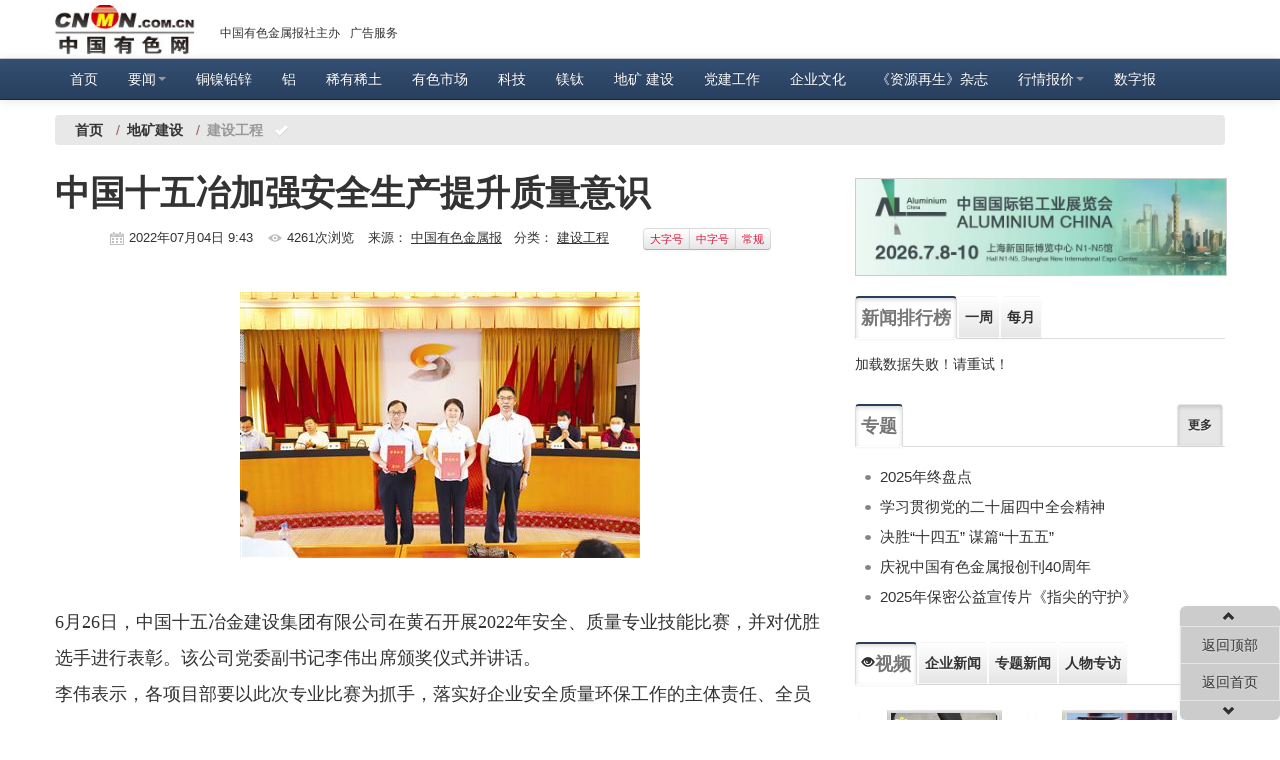

--- FILE ---
content_type: text/html; charset=utf-8
request_url: https://www.cnmn.com.cn/ShowNews1.aspx?id=438250
body_size: 12225
content:


<!DOCTYPE html>

<html xmlns="http://www.w3.org/1999/xhtml">
<head><meta name="viewport" content="width=device-width, initial-scale=1.0" /><meta http-equiv="Content-Type" content="text/html; charset=utf-8" /><meta http-equiv="X-UA-Compatible" content="IE=9" /><title>
	
    中国十五冶加强安全生产提升质量意识建设工程-有色金属新闻-中国有色网-中国有色金属报主办

</title><link href="/Content/external/cnmn/css/cnmn.css" rel="stylesheet" /><link href="/Content/external/cnmn/css/cnmn-responsive.css" rel="stylesheet" /><link href="/Content/css/font-awesome.min.css" rel="stylesheet" /><link rel="apple-touch-icon-precomposed" sizes="144x144" href="/Content/images/ico/apple-touch-icon-144-precomposed.png" /><link rel="apple-touch-icon-precomposed" sizes="114x114" href="/Content/images/ico/apple-touch-icon-114-precomposed.png" /><link rel="apple-touch-icon-precomposed" sizes="72x72" href="/Content/images/ico/apple-touch-icon-72-precomposed.png" /><link rel="apple-touch-icon-precomposed" href="/Content/images/ico/apple-touch-icon-57-precomposed.png" /><link rel="shortcut icon" href="/Content/images/ico/favicon.png" />
    <script src="/Content/js/jquery-1.11.1.min.js"></script>
	<link rel="stylesheet" href="/Content/css/share.min.css" />

    <meta name="filetype" content="0" />
    <meta name="publishedtype" content="1" />
    <meta name="pagetype" content="1" />
    <meta name="catalogs" content="n_852" />
    <meta name="contentid" content="438250" />
    <meta name="publishdate" content="2022/07/04" />
    <meta name="author" content="陈鑫" />
    <meta name="source" content="中国有色金属报" />

    <meta name="Keywords" content="中国,十五,加强,安全" />
    <meta name="description" content="中国,十五,加强,安全" />
    <link href="/Content/css/two-index.css" rel="stylesheet" />
    <script src="/Content/js/function.js"></script>

    <script src="/Content/external/cnmn/js/cnmn-validation.js"></script>
    <script src="/Content/js/jquery.pagination.js"></script>

    <script type="text/javascript">
		
        $(function () {
         
            var classid='852';
            var id = getUrlParam(window.location,"id");
         
               
            // GetTopRel("listrel", null, 5, id);
			
            //loadLiList("getguess", id, "/GuessYouLike.aspx", 2);
            //loadLiList("guessname", id, "/GuessYouLikeByName.aspx", 2);
			
            //GetList("guessclass",0,classid ,4,24);
            //  loadTopPic("topnews", "43,28,293,294,297,299,300,302,324",3,null,20,0, null, 1);
            AjaxInitForm("btnSubmit",1,"/SubmitReComment.aspx");
            AjaxPageList('#comment_list', '#pagination',5,0,'/ShowCommnet.aspx','/Content/images/user_avatar.png',id);
            //读取浏览记录
            //if ($.cookie("cnmnHistory")) {
            //    var json = eval("(" + $.cookie("cnmnHistory") + ")");
            //    var list = "";
            //    $(json).each(function () {
            //        list = list + "<li><a href='" + this.url + "' target='_blank'>" + this.title + "</a></li>";
            //        // alert(this.url);
            //    })
            //    $("#like").html(list);
            //}
           
            //loadFrom("shangjian", classid, 4, 0, 0, null, 1, PicLi, 0, null);//赏鉴图片
            GetTopDay("monthtop", 30, classid, 10);//排行
            GetTopDay("weektop", 7, classid, 10);//排行



          
        });
     
    </script>
    <script>        //控制内容文章的字体大小
        
        $(document).ready(function() { 
            $("#large").click(function() {
                $("#txtcont p").css({"font-size":"26px","line-height":"2em"})
            })
            $("#middle").click(function() {
                $("#txtcont p").css({"font-size":"24px","line-height":"2em"})
            })
            $("#common").click(function() {
                $("#txtcont p").css({"font-size":"18px","line-height":"2em"})
            })
            //$("#txtcont p img").wrap("<a href='/PicShow.aspx?id=438250' title='点击查看大图'></a>"); 
        })
    </script>

        <style type="text/css">
        .navbar .nav > li .dropdown-menu {
            margin: 0;
        }
        .navbar .nav > li:hover .dropdown-menu {
            display: block;
        }
		#txtcont p{
		text-indent:0px;
		text-indent:2em;
		}
		#txtcont p img:first-of-type{margin-left:-2em;}
		#share-3 a{
			background-image:none;
		}
		#share-3 p{
			font-size:12px;
			line-height:26px;
		}
    </style>
	<base target="_blank"  rel="noopener noreferrer"/>
</head>
<body>
	<div id="GoToTop"></div>
    <!--页头固定菜单开始-->
    <div class="navbar navbar-static-top fixtop-menu nav-collapse collapse">
        <div class="container " style="*+padding-bottom: 5px;">
            <a href="/" class="font-logo">
                <img src="/Content/images/logo.jpg" alt="中国有色网" title="中国有色网"></a>
            <ul class="breadcrumb nav-collapse collapse nav-collapse2" style="padding: 0 15px 12px;*+padding: 0 15px 0;margin: 23px 0px;background: none;">
                <li class="pull-left"><a href="/About/intro.html" title="中国有色金属报社" target="_blank"  rel="noopener noreferrer">中国有色金属报社主办</a></li>
                <!--<li class="pull-left"><a href="/About/contact.html" title="在线投稿" target="_blank"  rel="noopener noreferrer">在线投稿</a></li>
				<li class="pull-left"><a href="/gallery.html" title="图片频道" target="_blank"  rel="noopener noreferrer">图片频道</a></li>-->
                <li class="pull-left"><a href="/About/ad.html" title="广告服务" target="_blank"  rel="noopener noreferrer">广告服务</a></li>
                
            </ul>
        </div>
    </div>
    <!--页头固定菜单结束-->
    <!--网页头部开始-->
    <div id="navbar" class="navbar  navbar-inverse navbar-static-top" style="margin-top: 0px; *+margin-top: 2px;">
        <div class="navbar-inner">
            <div class="container">
                <button type="button" class="btn btn-navbar" data-toggle="collapse" data-target=".nav-collapse1">
                    <span class="icon-bar"></span>
                    <span class="icon-bar"></span>
                    <span class="icon-bar"></span>
                </button>
                <div class="nav-collapse collapse nav-collapse1">
                    <ul class="nav" id="nav">
                        <li><a href="/">首页</a></li>
                        <li class="dropdown"><a class="dropdown-toggle" target="_blank"  rel="noopener noreferrer" title="要闻" data-toggle="dropdown" href="metal.aspx?id=1">要闻<b class="caret"></b></a>
                            <ul class="dropdown-menu">
                                <li><a target="_blank"  rel="noopener noreferrer" title="重点新闻" href="ShowNewsList.aspx?id=43">重点新闻</a></li>
                                 <li><a target="_blank"  rel="noopener noreferrer" title="政策法规" href="/ShowNewsList.aspx?id=13">政策法规</a></li>
                            </ul>
                        </li>
                    
                        <li><a href="metal.aspx?id=16" target="_blank"  rel="noopener noreferrer"  title="铜镍铅锌">铜镍铅锌</a></li>

                    
                        <li><a href="metal.aspx?id=17" target="_blank"  rel="noopener noreferrer" title="铝">铝</a></li>

                    
                        <li><a target="_blank"  rel="noopener noreferrer" title="稀有稀土" href="/metal.aspx?id=23">稀有稀土</a></li>

                    
                        <li><a href="/metal.aspx?id=35" target="_blank"  rel="noopener noreferrer" title="有色市场">有色市场</a></li>

                
                    <li><a href="/metal.aspx?id=14" >科技</a></li>

                
                    <li><a href="/metal.aspx?id=22" target="_blank"  rel="noopener noreferrer" title="镁钛" >镁钛</a></li>
                
                
                    <li><a href="/metal.aspx?id=87" target="_blank"  rel="noopener noreferrer" title="地矿建设">地矿&nbsp;建设</a></li>

					<li><a href="/ShowNewsList.aspx?id=838" title="党建工作" target="_blank"  rel="noopener noreferrer">党建工作</a></li>
                    
					<li><a href="/ShowNewsList.aspx?id=95423" title="企业文化" target="_blank"  rel="noopener noreferrer">企业文化</a></li>
					<li><a href="/ziyuanzaisheng" title="《资源再生》杂志" target="_blank"  rel="noopener noreferrer">《资源再生》杂志</a></li>
					<!--<li><a href="/fav/html/special/" title="专题" target="_blank"  rel="noopener noreferrer">专题</a></li>-->
                    <li class="dropdown"><a href="/NewsMarket.aspx" class="dropdown-toggle" title="行情报价" data-toggle="dropdown">行情报价<b class="caret"></b></a>
                            <ul class="dropdown-menu">

                                <li class="active">
                                <li><a target="_blank"  rel="noopener noreferrer" title="钛微媒报价" href="/ShowNewsList.aspx?id=95422">钛微媒报价</a></li>

                                <li><a target="_blank"  rel="noopener noreferrer" title="上海金属报价" href="/ShowNewsList.aspx?id=59">上海金属报价</a></li>

                                <li><a target="_blank"  rel="noopener noreferrer" title="长江有色金属现货市场行情" href="/ShowNewsList.aspx?id=95410">长江有色金属现货市场行情</a></li>

                                <li><a target="_blank"  rel="noopener noreferrer" title="南海有色现货行情" href="/ShowNewsList.aspx?id=66">南海有色现货行情</a></li>

                                <li><a target="_blank"  rel="noopener noreferrer" title="广东南储现货" href="/ShowNewsList.aspx?id=60">广东南储现货</a></li>

                                <li><a target="_blank"  rel="noopener noreferrer" title="上海期货交易所" href="/ShowNewsList.aspx?id=61">上海期货交易所</a></li>

                                <li><a target="_blank"  rel="noopener noreferrer" title="上海黄金交易所" href="/ShowNewsList.aspx?id=62">上海黄金交易所</a></li>

                                <li><a target="_blank"  rel="noopener noreferrer" title="LME" href="/ShowNewsList.aspx?id=68">LME</a></li>

                                <li><a target="_blank"  rel="noopener noreferrer" title="废旧行情" href="/ShowNewsList.aspx?id=77">废旧行情</a></li>
                                <li><a target="_blank"  rel="noopener noreferrer" title="中铝报价" href="/ShowNewsList.aspx?id=78">中铝报价</a></li>

                            </ul>
                        </li>
						<li><a href="http://paper.cnmn.com.cn/" title="数字报" target="_blank"  rel="noopener noreferrer">数字报</a></li>
                    </ul>
                </div>
                <!--/.nav-collapse -->
            </div>
        </div>
    </div>
    <!--网页头部结束-->
    


    <!-- #Menu -->

    <div class="container">
        <div class="row">
            <div class="span12">

                <ul class="breadcrumb nav-pills">
                    <li><a href="/"><strong>首页</strong></a> <span class="divider">/</span></li>
                    
                    <li><a href="/metal.aspx?id=87"><strong>地矿建设</strong></a> <span class="divider">/</span></li>
                    
                    
                    <li><a class="active" target="_blank" title="建设工程" href="/ShowNewsList.aspx?id=852"><strong>建设工程</strong></a> <i class="icon-ok icon-white"></i></li>
                    
                </ul>
            </div>


        </div>
    </div>

    <!-- /#Menu -->
    <div class="container">
        <div class="row">

            <!-- #content -->
            
            <div id="content" class="span8">
                <!-- 固定广告位>
                <div class="row">
				    <a class="span8" title="关于举办“金属材料与新材料高级人才洽谈会”的通知" href="/ShowNews1.aspx?id=356462" style="padding-top:18px; margin-bottom:15px;"><img src="/uploadfiles/ad/20160907big.gif" title="关于举办“金属材料与新材料高级人才洽谈会”的通知" alt="关于举办“金属材料与新材料高级人才洽谈会”的通知" style="width:100%;"></a>
                </div>
                < 固定广告位 -->

                <div class="container-p">
                    <h4 class="h4title">中国十五冶加强安全生产提升质量意识</h4>
                    
                    <p class="info clearfix text-center" style="font-size: 13px;">
                        <span>
                            <span class="time">2022年07月04日 9:43 </span>
                            
                            <span class="view">4261次浏览</span>
                            来源：
                                    <a href="http://www.cnmn.com.cn" rel="tag">中国有色金属报</a>
                            &nbsp;&nbsp;分类： <a href="/ShowNewsList.aspx?id=852" title="建设工程" target="_blank">建设工程</a>
                            </span>
                        <span class="btn-group ml">
                            <button class="btn btn-mini btn-text" id="large">大字号</button>
                            <button class="btn btn-mini btn-text" id="middle">中字号</button>
                            <button class="btn btn-mini btn-text" id="common">常规</button>
                        </span>
                    </p>
                    

                    <div id="txtcont"><p style="color: #333333; font-family: 宋体; text-align: center;"><img src="https://paper.cnmn.com.cn/UserFiles/Image/4715/471582.jpg" alt="" width="400" height="266" /></p>
<p style="color: #333333; font-family: 宋体;"><br /> 6月26日，中国十五冶金建设集团有限公司在黄石开展2022年安全、质量专业技能比赛，并对优胜选手进行表彰。该公司党委副书记李伟出席颁奖仪式并讲话。<br /> 李伟表示，各项目部要以此次专业比赛为抓手，落实好企业安全质量环保工作的主体责任、全员责任；营造&ldquo;尊重人才、尊重技能&rdquo;的良好氛围；搭建职工快速成长通道，调动职工积极参与企业技术革新、技术协作、发明创造的热情。<br /> 此次技能比赛旨在进一步增强全员安全质量意识，提升安全质量管理水平，推动公司生产经营稳定发展。经过角逐，十五冶三公司员工王莎莎获得安全专业的第一名、十五冶七公司员工屈华强获得质量专业第一名。图为颁奖现场。郭小勇 袁朕昊/摄</p> </div>
                    <p class="actor">
                        责任编辑：陈鑫
                        <div id="share-3" data-sites="weibo,qq,qzone,wechat"></div>
                        <script src="/Content/js/jquery.share.min.js"></script>
                        <script>
                            $('#share-3').share();
                        </script>
                    </p>
                    <div class="clearfix"></div>
                    <p class="jianjie">如需了解更多信息，请登录中国有色网：<a target="_blank" href="http://www.cnmn.com.cn/"><em>www.cnmn.com.cn</em></a>了解更多信息。</p>
                    <p class="sm"><strong>中国有色网声明：本网所有内容的版权均属于作者或页面内声明的版权人。<br />
                        凡注明文章来源为“中国有色金属报”或 “中国有色网”的文章，均为中国有色网原创或者是合作机构授权同意发布的文章。<br />
                        如需转载，转载方必须与中国有色网（ 邮件：cnmn@cnmn.com.cn 或 电话：010-63971479）联系，签署授权协议，取得转载授权；<br />
                        凡本网注明“来源：“XXX（非中国有色网或非中国有色金属报）”的文章，均转载自其它媒体，转载目的在于传递更多信息，并不构成投资建议，仅供读者参考。<br />
                        若据本文章操作，所有后果读者自负，中国有色网概不负任何责任。</strong></p>
                    <div class="container-dl">
                        <dl class="span4 text-ellipsis1 likeGuess" id="getguess">
                            <dt style="line-height: 25px;"><a><strong><i class="icon-forward"></i>您可能对以下相关新闻同样感兴趣</strong></a> </dt>
                        </dl>
                        <dl class="span4 text-ellipsis1" id="guessname">
                            <dt style="line-height: 25px;"><a><strong><i class=" icon-hand-right"></i>更多相关新闻</strong></a></dt>
                        </dl>


                    </div>
                    <div class="clearfix"></div>
                    
                    <div class="clearfix"></div>
                    <!--form class="form-horizontal" id="form1" action="#" role="form" style="margin-top: 30px; *+margin-top: 90px; border: 1px solid #e2e2e2;">
                        <div class="contact-message clearfix">
                            <div class="comment_box">
                                <h4><a style="text-decoration: underline" href="/NewsComment.aspx?id=438250" target="_blank">发表评论 共有0访客发表了评论</a>
                                </h4>

                                <div id="comment_list" class="con-middle">
                                </div>
                                <div id="pagination" class="flickr"></div>
                                <!--放置页码>
                            </div>
                            


<h4>我来说几句吧<a name="Add"></a>
</h4>
<h6 class="pull-right">您还没有登录! 请<a class="dologin" href="javascript:viod(0);"> 登录 </a>或<a href="#">  注册 </a></h6>
<div class="control-group">
    <textarea class="input-large required" style="width:80%" id="TxtContent" placeholder="请输入留言内容" rows="3" check-type="required"></textarea>
</div>
<div class="alert" style="display: none;"></div>
<div class="control-group">
    验证码：
                                     <input type="text" class="form-control login_input required" maxlength="6" style="width: 55px;" name="vercode" id="vercode" check-type="required" />
    <img src="/Login/CheckCode?ID=1" width="70" height="26" id="imgCode" alt="单击可刷新" style="margin-top: 2px; vertical-align: top; cursor: pointer;" onclick="ClickRemoveChangeCode()" /><span class="help-inline" style="color: #ff0000">区分大小写</span>

    <input id="btnSubmit" name="submit" class="btnzi right" data-loading-text="提交..." type="button" value="提交评论（Ctrl+Enter）" onkeydown="if(event.ctrlKey&&event.keyCode==13){document.getElementById('btnSubmit').click();return false};" />

</div>



                        </div>
                    </form>

                    <div-- class="clearfix"></div-->

                </div>




            </div>

            
            <div class="span4" style="padding-top: 18px;">
                <div class="row" style="margin-bottom: 20px;">
                    <a class="span4" title="中国国际铝工业展览会" href="/adsstat.aspx?id=63" style="border: 1px solid #ccc;">
                        <img title="中国国际铝工业展览会" alt="中国国际铝工业展览会" src="/uploadfiles/2025/10/29/2026zggjlgyzlh.jpg" style="width: 100%;">
                    </a>
                </div>
                <!--
				<div class="row" style="margin-bottom:20px;">
				    <a class="span4" title="河南神火煤电股份有限公司 设备拆除 资产处置 提示性公告" href="/subject2020/20200716/henanshihuo" style="border: 1px solid #ccc;">
                        <img title="河南神火煤电股份有限公司 设备拆除 资产处置 提示性公告" alt="河南神火煤电股份有限公司 设备拆除 资产处置 提示性公告" src="/uploadfiles/2020071612365.jpg" style="width:100%;">
				    </a>
				</div>
				-->
                <!--div class="row" style="margin-bottom:20px;">
				    <a class="span4" title="上海天重重型机器有限公司" href="http://www.shtzco.com/" style="border: 1px solid #ccc;">
                        <img title="上海天重重型机器有限公司" alt="上海天重重型机器有限公司" src="/uploadfiles/20180315.jpg" style="width:100%;">
				    </a>
				</div-->
                <!--div class="row" style="margin-bottom:20px;">
				    <a class="span4" title="长沙华时捷环保科技发展股份有限公司" href="/adsstat.aspx?id=216" style="border: 1px solid #ccc;">
                        <img title="长沙华时捷环保科技发展股份有限公司" alt="长沙华时捷环保科技发展股份有限公司" src="/fav/images/20180717.gif" style="width:100%;">
				    </a>
				</div-->
                
<!--
<div class="input-append">
    <input class="span3" id="searchtxt" type="text" placeholder="输入你想查询的内容" />
    <button class="btn" id="searchbtn" onclick="search();" type="button"><i class="icon-search"></i></button>
</div>
-->
<div class="tabbable" style="margin-top: 20px">
    <!-- 标签页式导航开始 -->
    <ul class="nav nav-tabs">
        <li class="active"><a data-toggle="tab" class="btn topbtn active" >新闻排行榜</a></li>
        
        <li class="nav-collapse collapse"><a data-target="#weektop" data-toggle="tab" class="btn"><strong>一周</strong></a></li>
        <li class="nav-collapse collapse"><a data-target="#monthtop" data-toggle="tab" class="btn"><strong>每月</strong></a></li>
    </ul>
    <div class="tab-content">
        
        <ul class="tab-pane active unstyled conright-list" id="weektop">
        </ul>
        <ul class="tab-pane unstyled conright-list" id="monthtop">
        </ul>
    </div>
</div>

<!-- 标签页式导航结束 -->

<div class="tabbable">
    <!-- 标签页式导航开始 -->
    <ul class="nav nav-tabs">
        <li class="active"><a href="/ShowNewsList.aspx?id=28" target="_blank" title="中国有色网专题" class="btn topbtn active">专题</a></li>
        <li class="pull-right"><a href="/ShowNewsList.aspx?id=28" target="_blank"  title="中国有色网专题" style="padding: 10px; line-height: 20px; font-size: 12px; font-weight: bold;" class="btn active">更多</a></li>
    </ul>
    <div class="tab-content">
        <ul class="tab-pane active unstyled  conright-list" id="subject">
        </ul>
    </div>
</div>


<div class="tabbable">
    <!-- 标签页式导航 -->
    <ul class="nav nav-tabs text-ellipsistt">
        <li class="active"><a data-target="#tab01" style="" data-toggle="tab" class="btn topbtn active" href="https://tv.cnmn.com.cn/"><i class=" icon-eye-open"></i>视频</a></li>
        <li><a data-target="#tab02" data-toggle="tab" class="btn" href="https://tv.cnmn.com.cn/List.aspx?sid=1">企业新闻</a></li>
        <li class="nav-collapse "><a data-target="#tab03 " data-toggle="tab" class="btn" href="https://tv.cnmn.com.cn/List.aspx?sid=2">专题新闻</a></li>
         <li class="nav-collapse "><a data-target="#tab04" data-toggle="tab" class="btn" href="https://tv.cnmn.com.cn/List.aspx?sid=3">人物专访</a></li>
    </ul>
    <div class="tab-content">
        <div class="tab-pane active" id="tab01">
              <ul class="thumbnails ul-style">
                <script type="text/javascript" src="/cnmnTvJS/TvJs2/tb01pic.js"></script>


            </ul>
            <div style="clear: both;"></div>
            <div style="background-color: #dcdbdb; height: 3px; margin: 0 10px 10px;"></div>
            <div class="con-side1-list text-ellipsis" style="margin-top: 10px;">
                <script type="text/javascript" src="/cnmnTvJS/TvJs2/tb01txt.js"></script>

            </div>
        </div>
        <div class="tab-pane" id="tab02">
             <ul class="thumbnails ul-style">
                <script type="text/javascript" src="/cnmnTvJS/TvJs2/tb02pic.js"></script>
            </ul>
            <div style="clear: both;"></div>
            <div style="background-color: #dcdbdb; height: 3px; margin: 0 10px 10px;"></div>
            <div class="con-side1-list text-ellipsis" style="margin-top: 10px;">
                <script type="text/javascript" src="/cnmnTvJS/TvJs2/tb02txt.js"></script>
            </div>
        </div>
        <div class="tab-pane" id="tab03">
          <ul class="thumbnails ul-style">
                <script type="text/javascript" src="/cnmnTvJS/TvJs2/tb03pic.js"></script>

            </ul>
            <div style="clear: both;"></div>
            <div style="background-color: #dcdbdb; height: 3px; margin: 0 10px 10px;"></div>
            <div class="con-side1-list text-ellipsis" style="margin-top: 10px;">
                <script type="text/javascript" src="/cnmnTvJS/TvJs2/tb03txt.js"></script>
            </div>
        </div>
               <div class="tab-pane" id="tab04">
          <ul class="thumbnails ul-style">
                <script type="text/javascript" src="/cnmnTvJS/TvJs2/tb04pic.js"></script>

            </ul>
            <div style="clear: both;"></div>
            <div style="background-color: #dcdbdb; height: 3px; margin: 0 10px 10px;"></div>
            <div class="con-side1-list text-ellipsis" style="margin-top: 10px;">
                <script type="text/javascript" src="/cnmnTvJS/TvJs2/tb04txt.js"></script>
            </div>
        </div>
    </div>
</div>


<div style="clear: both;"></div>

            </div>
            



        </div>
    </div>


    <ul class="nav nav-list bs-docs-sidenav affix nav-collapse collapse " style="margin-top: 150px; right: 0;">
        <li style="text-align: center"><i class=" icon-chevron-up"></i></li>
        <li style="text-align: center"><a href="#GoToTop" target="_self">返回顶部</a></li>
        <li class="" style="text-align: center"><a href="/">返回首页</a></li>
        <li style="text-align: center"><i class="  icon-chevron-down"></i></li>
    </ul>

    <script language="javascript">
        //第一部分：插码设置
        var _paq = _paq || []; window['_paq'] = _paq;

        _paq.push(['appkey', 'UAR-000194_718']);
        _paq.push(['cata', 'cata_log']);
        _paq.push(['attr', 'itemid=438250');
    _paq.push(['trackPV');
    //第二部分：引入基本插码
    (function () {
        var pa = document.createElement('script'); pa.type = 'text/javascript'; pa.async = true;
        pa.src = ('https:' == document.location.protocol ? 'https://' : 'http://') + 'rev.uar.hubpd.com/agent/pa.js';
        var s = document.getElementsByTagName('script')[0]; s.parentNode.insertBefore(pa, s);
    })();
    </script>


    <div class="footer">
        <div class="container">
            <div class="row" style="text-align: center; line-height: 24px">
                <div class="span12 ml0"><span><a href="/About/intro.html" target="_blank"  rel="noopener noreferrer" title="中国有色金属报社">[中国有色金属报社]</a></span>- <span><a href="/help/" title="网站导航" target="_blank"  rel="noopener noreferrer">[网站导航]</a></span>- <span><a href="/About/intro.html" title="联系我们" target="_blank"  rel="noopener noreferrer">[联系我们]</a></span>- <span><a href="/About/ad.html" title="广告服务" target="_blank"  rel="noopener noreferrer">[广告服务]</a></span>- <span><a href="http://market.cnmn.com.cn/" target="_blank"  rel="noopener noreferrer" title="有色金属商务平台">[有色金属商务平台]</a></span>- <span><a href="/ShowNews1.aspx?id=287498" title="人才招聘">[人才招聘]</a></span></div>
                <div class="span12 ml0">
                    <p><a title="信息网络传播视听节目许可证" href="https://www.cnmn.com.cn/zheng/shiting.html" target="_blank"  rel="noopener noreferrer">信息网络传播视听节目许可证0108313</a>&nbsp;
					<a title="广播电视节目制作经营许可证" href="https://www.cnmn.com.cn/zheng/guangbozhizuo.html" target="_blank"  rel="noopener noreferrer">广播电视节目制作经营许可证</a>&nbsp;
<a title="互联网新闻信息服务许可证" href="https://www.cnmn.com.cn/zheng/xinwen.html" target="_blank"  rel="noopener noreferrer">互联网新闻信息服务许可证10120170077</a>&nbsp;
<!--a href="https://www.cnmn.com.cn/uploadfiles/images/jyxkz.gif" target="_blank"  rel="noopener noreferrer">中华人民共和国电信与信息服务业务经营许可证</a>&nbsp;--> <!--a href="https://www.cnmn.com.cn/uploadfiles/images/Xukezheng.jpg" title="互联网新闻信息服务许可证" target="_blank"  rel="noopener noreferrer">互联网新闻信息服务许可证</a> <a href="https://www.cnmn.com.cn/uploadfiles/images/VideoZ.jpg" title="信息网络传播视听节目许可证" target="_blank"  rel="noopener noreferrer">信息网络传播视听节目许可证</a--> <a title="京公网安备" href="http://www.beian.gov.cn/portal/index" target="_blank"  rel="noopener noreferrer">京公网安备11010802026470</a>&nbsp; <a title="工信部备案查询" href="https://beian.miit.gov.cn">京ICP备2021036504号</a></p>
                    <!--
					<p>
                        <span><a href="http://www.hd315.gov.cn/beian/view.asp?bianhao=010202006020700547" title="标识" target="_blank"  rel="noopener noreferrer">
                            <img alt="标识" src="https://www.cnmn.com.cn/uploadfiles/images/00_wscfy.gif" width="118" height="48"></a> <a href="http://net.china.cn/" title="举报" target="_blank"  rel="noopener noreferrer">
                                <img src="https://www.cnmn.com.cn/uploadfiles/images/00_ws01.gif" alt="举报" width="118" height="48"></a> <a href="http://www.bj.cyberpolice.cn/index.htm" title="网络110" target="_blank"  rel="noopener noreferrer">
                                    <img src="https://www.cnmn.com.cn/uploadfiles/images/00_ws.gif" title="网络110" alt="网络110" width="118" height="48"></a></span>
                    </p>
					-->
                    <p>技术支持热线(7X24小时)：13522111285  内容支持：010-63941034 <!--(手机)13810164406-->；运维支持：010-63971479 (手机)13520882137</p>
                    <p>客户服务：010-63941034 (手机)13520882137；E-mail： <a href="mailto:cnmn@cnmn.com.cn">cnmn@cnmn.com.cn </a>地址：北京市复兴路乙十二号有色办公大楼613室</p>
                    <p>本网常年法律顾问——北京市大成律师事务所杨贵生律师&nbsp;&nbsp;虚假失实报道举报电话：010-63941034</p>
                    <p style="color: red; letter-spacing: 0.5em;"><a href="/About/copyright.html" title="版权声明" target="_blank"  rel="noopener noreferrer" style="color: red;">版权所有:中国有色金属报社</a> 未经书面授权禁止使用 <a href="/About/copyright.html" style="color: #FF0000;">本站版权声明</a></p>
                </div>
                <div class="span12"><span class="footer-company">技术支持：中国有色金属报社</span> +86-010-63941034</div>

            </div>
        </div>
    </div>
     <div style="display:none">
<script type="text/javascript">document.write(unescape("%3Cscript src='http://cl3.webterren.com/webdig.js?z=31' type='text/javascript'%3E%3C/script%3E"));</script>
<script type="text/javascript">wd_paramtracker("_wdxid=000000000000000000000000000000000000000000")</script>
</div>
         <!-- HTML5 shim, for IE6-8 support of HTML5 elements -->
    <!--[if lt IE 9]>
      <script src="/Content/external/cnmn/js/html5shiv.js"></script>
    <![endif]-->
    <script src="/Content/js/news.js"></script>

    <script src="/Content/js/jquery.cookie.js"></script>

    <script src="/Content/js/history.js"></script>

	<script src="/Content/js/setof.js"></script>
    <script src="/Content/external/cnmn/js/cnmn-transition.js"></script>
    <script src="/Content/external/cnmn/js/cnmn-alert.js"></script>
    <script src="/Content/external/cnmn/js/cnmn-modal.js"></script>
    <script src="/Content/external/cnmn/js/cnmn-dropdown.js"></script>
    <script src="/Content/external/cnmn/js/cnmn-scrollspy.js"></script>
    <script src="/Content/external/cnmn/js/cnmn-tab.js"></script>
    <script src="/Content/external/cnmn/js/cnmn-tooltip.js"></script>
    
    <script src="/Content/external/cnmn/js/cnmn-button.js"></script>
    <script src="/Content/external/cnmn/js/cnmn-collapse.js"></script>
    <script src="/Content/external/cnmn/js/cnmn-carousel.js"></script>
	<!--< script src="/Scripts/bootstrap.min.js">< /script>-->
    <script src="/Content/external/mvcpager/jquery.unobtrusive-ajax.min.js"></script>

	
	<!--百度统计 start-->                
	<script>
	var _hmt = _hmt || [];
	(function() {
	  var hm = document.createElement("script");
	  hm.src = "https://hm.baidu.com/hm.js?8b2515b39346c94734f715bd75a69273";
	  var s = document.getElementsByTagName("script")[0]; 
	  s.parentNode.insertBefore(hm, s);
	})();
	</script>
	<!--百度统计 end--> 
	
    <!--51LA 统计 start-->
	<script charset="UTF-8" id="LA_COLLECT" src="//sdk.51.la/js-sdk-pro.min.js"></script>
	<script>LA.init({id: "JsTSroxdtoSh9Oou",ck: "JsTSroxdtoSh9Oou"})</script>
	<!--51LA 统计 end-->
	
</body>
</html>


--- FILE ---
content_type: application/javascript
request_url: https://www.cnmn.com.cn/Content/js/setof.js
body_size: 953
content:
// JavaScript Document
//  加入收藏 <a onclick="AddFavorite(window.location,document.title)">加入收藏</a>
function AddFavorite(sURL, sTitle)
{
    try
    {
        window.external.addFavorite(sURL, sTitle);
    }
    catch (e)
    {
        try
        {
            window.sidebar.addPanel(sTitle, sURL, "");
        }
        catch (e)
        {
            alert("加入收藏失败，请使用Ctrl+D进行添加");
        }
    }
}

//设为首页 <a onclick="SetHome(this,window.location)">设为首页</a>
function SetHome(obj,vrl){
        try{
                obj.style.behavior='url(#default#homepage)';obj.setHomePage(vrl);
        }
        catch(e){
                if(window.netscape) {
                        try {
                                netscape.security.PrivilegeManager.enablePrivilege("UniversalXPConnect");
                        }
                        catch (e) {
                                alert("此操作被浏览器拒绝！\n请在浏览器地址栏输入“about:config”并回车\n然后将 [signed.applets.codebase_principal_support]的值设置为'true',双击即可。");
                        }
                        var prefs = Components.classes['@mozilla.org/preferences-service;1'].getService(Components.interfaces.nsIPrefBranch);
                        prefs.setCharPref('browser.startup.homepage',vrl);
                 }
        }
}

--- FILE ---
content_type: application/javascript
request_url: https://www.cnmn.com.cn/cnmnTvJS/TvJs2/tb03pic.js
body_size: 605
content:
document.write(' <li class=\'pull-left\'><div class=\'thumbnail sp\'><img alt=\'《我身边的榜样之 王俊峰——劳动创造世界 奋斗成就梦想》\' style=\'width:105px;height:75px\' src=\'https://tv.cnmn.com.cn/MovieFiles/images/bc54ffda-4bd9-46a8-a2fe-884fa61f19b5.jpg\'></div><p><a href=\'https://tv.cnmn.com.cn/#/detail/10866\'>《我身边的榜样之 王俊峰——劳动创造世界 奋斗成就梦想》</a></p></li> <li class=\'pull-left\'><div class=\'thumbnail sp\'><img alt=\'河南省委书记刘宁到中州铝业调研\' style=\'width:105px;height:75px\' src=\'https://tv.cnmn.com.cn/MovieFiles/images/bec76873-2003-4a42-9839-e327ecbfe1a7.jpg\'></div><p><a href=\'https://tv.cnmn.com.cn/#/detail/10864\'>河南省委书记刘宁到中州铝业调研</a></p></li>');

--- FILE ---
content_type: application/javascript
request_url: https://www.cnmn.com.cn/cnmnTvJS/TvJs2/tb04pic.js
body_size: 722
content:
document.write(' <li class=\'pull-left\'><div class=\'thumbnail sp\'><img alt=\'访智利铜与矿业研究中心董事会主席克里斯蒂安·昆齐奥\' style=\'width:105px;height:75px\' src=\'https://tv.cnmn.com.cn/MovieFiles/images/84dee5e4-dfd6-4af5-8d7b-2eb873996c3b.jpg\'></div><p><a href=\'https://tv.cnmn.com.cn/#/detail/10838\'>访智利铜与矿业研究中心董事会主席克里斯蒂安·昆齐奥</a></p></li> <li class=\'pull-left\'><div class=\'thumbnail sp\'><img alt=\'中铝高端党委书记、董事长范云强央视网专访：打造铝合金技术策源地 保障“国之重器”翱翔蓝天\' style=\'width:105px;height:75px\' src=\'https://tv.cnmn.com.cn/MovieFiles/images/9bb1d4e7-5287-4f27-a0fe-a729b3e095d6.jpg\'></div><p><a href=\'https://tv.cnmn.com.cn/#/detail/10755\'>中铝高端党委书记、董事长范云强央视网专访：打造铝合金技术策源地 保障“国之重器”翱翔蓝天</a></p></li>');